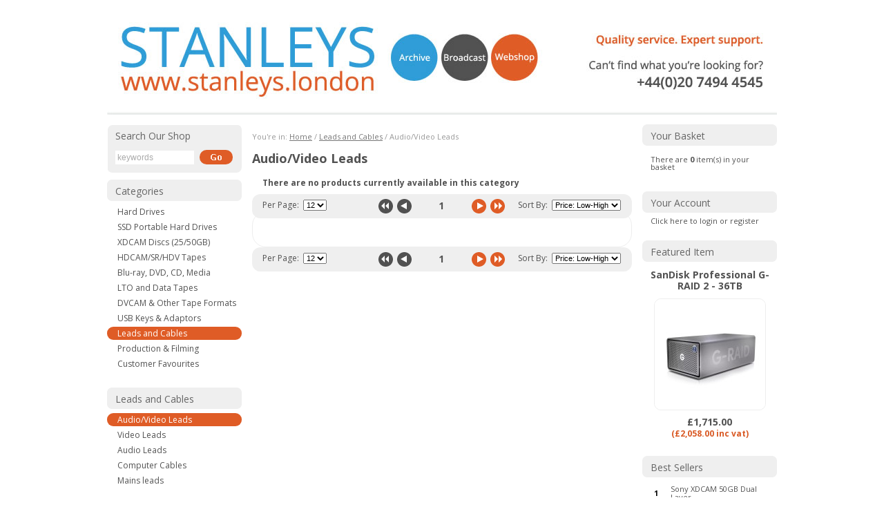

--- FILE ---
content_type: text/html
request_url: https://www.stanleyproductions.co.uk/categories/212/audio_video_leads
body_size: 17187
content:
<!DOCTYPE html PUBLIC "-//W3C//DTD XHTML 1.0 Strict//EN"
	"http://www.w3.org/TR/xhtml1/DTD/xhtml1-strict.dtd">

<html xmlns="http://www.w3.org/1999/xhtml" xml:lang="en" lang="en">

<head>

	<meta http-equiv="content-type" content="text/html; charset=utf-8" />
	
	<meta name="description" content="Audio/Video Leads" />
	<meta name="keywords" content="hdcam, hdcam sr, xdcam, dvcpro, dvcpro hd, dvcam, minidv, blank discs, blank tapes, Lacie,   g-technology, sandisk, gold discs, lacie, thunderbolt, PFD50DLA, PFD50, Sony, Fuji, Panasonic, Drives, Hard Drives," />
	
	<meta name="google-site-verification" content="luofmX7uVkpdwG8AqE9pl2qJV0j1VYN4DX3TB9SWMjM" />
	<link href='https://fonts.googleapis.com/css?family=Open+Sans:400,700,300' rel='stylesheet' type='text/css'>

	<link rel="stylesheet" href="/_css/reset/reset.css" />
	<link rel="stylesheet" href="/_css/main.css" />
	<link rel="stylesheet" href="/_css/home.css" />
	<link rel="stylesheet" href="/_css/category.css" />
	<link rel="stylesheet" href="/_css/product.css" />
	<link rel="stylesheet" href="/_css/basket.css" />
	<link rel="stylesheet" href="/_css/checkout.css" />
	<link rel="stylesheet" href="/_css/search.css" />
	<link rel="stylesheet" href="/_css/boxpage.css" />
	<link rel="stylesheet" href="/_css/users.css" />
	<link rel="stylesheet" href="/_css/login.css" />
	<link rel="stylesheet" href="/_css/sideboxes.css" />
	<link rel="stylesheet" href="/_css/forms.css" />
	
	<link rel="stylesheet" href="/_css/plugins/colorbox.css" />
	<link rel="stylesheet" href="/_css/plugins/anythingslider.css" />
	<link rel="stylesheet" href="/_css/plugins/jcarousel.css" />
	<link rel="stylesheet" href="/admin/_css/plugins/jquery.alerts.css" />
	
	<link rel="shortcut icon" href="/_images/favicon.ico" />
	
	<script type="text/javascript" src="/_scripts/functions.js"></script>
	<script type="text/javascript" src="/_scripts/general.js?asafe=123"></script>
	<script type="text/javascript" src="/_scripts/navbar.js"></script>
	<script type="text/javascript" src="/_scripts/home.js"></script>
	<script type="text/javascript" src="/_scripts/product.js"></script>
	<script type="text/javascript" src="/_scripts/users.js"></script>
	<script type="text/javascript" src="/_scripts/basket.js"></script>
	<script type="text/javascript" src="/_scripts/checkout.js"></script>
	
	<script type="text/javascript" src="/_scripts/plugins/jquery-1.5.1.min.js"></script>
	<script type="text/javascript" src="/_scripts/plugins/jquery.colorbox.js"></script>
	<script type="text/javascript" src="/_scripts/plugins/jquery.anythingslider.js"></script>
	<script type="text/javascript" src="/_scripts/plugins/jquery.jcarousel.min.js"></script>
	<script type="text/javascript" src="/admin/_scripts/plugins/jquery.alerts.js"></script>

	<script async src="https://www.googletagmanager.com/gtag/js?id=G-FPR6E7P1DQ"></script>
	<script>
	  window.dataLayer = window.dataLayer || [];
	  function gtag(){dataLayer.push(arguments);}
	  gtag('js', new Date());
	  gtag('config', 'G-FPR6E7P1DQ', {cookie_domain: window.location.hostname});
	</script>

	<!-- Snap Pixel Code --> <script type='text/javascript'> (function(e,t,n){if(e.snaptr)return;var a=e.snaptr=function() {a.handleRequest?a.handleRequest.apply(a,arguments):a.queue.push(arguments)}; a.queue=[];var s='script';r=t.createElement(s);r.async=!0; r.src=n;var u=t.getElementsByTagName(s)[0]; u.parentNode.insertBefore(r,u);})(window,document, 'https://sc-static.net/scevent.min.js'); snaptr('init', '9301b79c-cf44-4686-9a1d-e54c169eb998', { 'user_email': 'sales@stanleys.london' }); snaptr('track', 'PAGE_VIEW'); </script> <!-- End Snap Pixel Code -->
	
	<!--[if lte IE 6]>
		<link rel="stylesheet" href="/_css/legacy/ie6.css" />
		<script type="text/javascript">
			ie6 = true;
		</script>
	<![endif]-->
	
	<!--[if IE 7]>
		<link rel="stylesheet" href="/_css/legacy/ie7.css" />
		<script type="text/javascript">
			ie7 = true;
		</script>
	<![endif]-->
	
	<!--[if lte IE 7]>
		<link rel="stylesheet" href="/_css/plugins/anythingslider-ie.css" />
	<![endif]-->

	<title>Audio/Video Leads</title>
	
</head>

<body onload="load_function();"><div id="divPage">

	<div id="divHeader">
		<a class="Logo" href="/">
			<img src="/_images/header/logo.jpg" />
		</a>
		<div class="Banner">
			<img src="/_images/header/bannerright.jpg" />
		</div>
	</div>
	
	<div id="divLHS">
		<form action="/search" method="get">
			<div id="divSearch" class="divSideboxSearch">
				<div class="divSideboxTitleSearch">Search Our Shop</div>
				<div class="divSideboxContent">
					<input class="inpSearch defaultText" title="keywords" type="text" name="keywords" id="fmSearch" />
					<input class="butSearch" type="submit" value="" />
				</div>
			</div>
		</form>
		
				
		<div class="divSidebox">
			<div id="divNavbarTitle_0" class="divSideboxTitle nav_title arrow_up" onclick="toggleNavbar(0);">Categories</div>
			<ul id="ulNavbar_0" class="ulNavbar" style="">
				<li><a id="aNavbar_163" href="/categories/163/hard_drives">Hard Drives</a></li><li><a id="aNavbar_319" href="/categories/319/ssd_portable_hard_drives">SSD Portable Hard Drives</a></li><li><a id="aNavbar_300" href="/categories/300/xdcam_discs_25_50gb">XDCAM Discs (25/50GB)</a></li><li><a id="aNavbar_314" href="/categories/314/hdcam_sr_hdv_tapes">HDCAM/SR/HDV Tapes</a></li><li><a id="aNavbar_229" href="/categories/229/blu_ray_dvd_cd_media">Blu-ray, DVD, CD, Media</a></li><li><a id="aNavbar_240" href="/categories/240/lto_and_data_tapes">LTO and Data Tapes</a></li><li><a id="aNavbar_162" href="/categories/162/dvcam_other_tape_formats">DVCAM &amp; Other Tape Formats</a></li><li><a id="aNavbar_172" href="/categories/172/usb_keys_adaptors">USB Keys &amp; Adaptors</a></li><li><a id="aNavbar_173" href="/categories/173/leads_and_cables">Leads and Cables</a></li><li><a id="aNavbar_165" href="/categories/165/production_filming">Production &amp; Filming</a></li><li><a id="aNavbar_274" href="/categories/274/customer_favourites">Customer Favourites</a></li>			</ul>
		</div>
		
		<div class="divSidebox"><div id="divNavbarTitle_173" class="divSideboxTitle nav_title arrow_up" onclick="toggleNavbar(173);">Leads and Cables</div><ul id="ulNavbar_173" class="ulNavbar" style=""><li><a id="aNavbar_212" href="/categories/212/audio_video_leads">Audio/Video Leads</a></li><li><a id="aNavbar_210" href="/categories/210/video_leads">Video Leads</a></li><li><a id="aNavbar_211" href="/categories/211/audio_leads">Audio Leads</a></li><li><a id="aNavbar_209" href="/categories/209/computer_cables">Computer Cables</a></li><li><a id="aNavbar_310" href="/categories/310/mains_leads">Mains leads</a></li></ul></div>		
				
		<script type="text/javascript">
			// Highlight the appropriate links in the navbar
			$("#aNavbar_173").addClass("nav_on");$("#aNavbar_212").addClass("nav_on");		</script>
		
				
		<div class="divSideInfoBox  info_link info_fullimage" style="background-image: url(/_assets/sidebox_images/wholebox/sidebar_broadcast_transfersjpg_144282728211169.jpg);height: 79px;" onclick="document.location = '/pages/23/transfer_services';"><div class="divSideInfoBoxTitle"></div><div class="divSideInfoContent"></div></div><div class="divSideInfoBox  info_link info_fullimage" style="background-image: url(/_assets/sidebox_images/wholebox/sidebar_film_transfersjpg_14428267785280.jpg);height: 33px;" onclick="document.location = '/pages/22/film_transfers_new';"><div class="divSideInfoBoxTitle"></div><div class="divSideInfoContent"></div></div><div class="divSideInfoBox  info_link info_fullimage" style="background-image: url(/_assets/sidebox_images/wholebox/copy_of_techbid_poster_png_162618464214510.png);height: 487px;" onclick="document.location = '/pages/1/contact_us_';"><div class="divSideInfoBoxTitle"></div><div class="divSideInfoContent"></div></div>		
	</div>
	
	<div id="divMain">
<div class="divBreadcrumb">
	You're in: 
	<a href="/">Home</a> /
	<a href="/categories/173/leads_and_cables">Leads and Cables</a> / Audio/Video Leads</div>

<h1>Audio/Video Leads</h1>


<div class="divCategoryResultsNumbers">
	There are no products currently available in this category</div>

<form id="frmCategoryPaging_1" action="" method="get">
	<div class="divCategoryPagingContainer">
		<div class="divCategoryPagingColumn category_perpage">
			<label for="fmPerPage">Per Page:</label>
			<select name="perPage" id="fmPerPage" onchange="this.form.submit();">
				<option value="3">3</option>
				<option value="6">6</option>
				<option value="9">9</option>
				<option value="12">12</option>
				<option value="18">18</option>
			</select>
		</div>
		<div class="divCategoryPagingColumn category_paging">
			<a href="#na" class="page_off page_control page_first page_first_off"></a> <a href="#na" class="page_off page_control page_previous page_previous_off"></a>  <a href="/categories/212/audio_video_leads?thisPage=1&amp;perPage=12&amp;sort=3" class="page_on">1</a>  <a href="#na" class="page_off page_control page_next page_next_off"></a> <a href="#na" class="page_off page_control page_last page_last_off"></a>		</div>
		<div class="divCategoryPagingColumn category_sort">
			<label for="fmSort">Sort By:</label>
			<select name="sort" id="fmSort" onchange="this.form.submit();">
				<option value="1">Name: A-Z</option>
				<option value="2">Name: Z-A</option>
				<option value="3">Price: Low-High</option>
				<option value="4">Price: High-Low</option>
			</select>
		</div>
		<div class="clear"><!-- --></div>
	</div>
</form>
	
<div class="divCategoryItemsContainer">
	<table class="tblCategory">
			</table>
</div>

<form id="frmCategoryPaging_2" action="" method="get">
	<div class="divCategoryPagingContainer bottom_paging">
		<div class="divCategoryPagingColumn category_perpage">
			<label for="fmPerPage2">Per Page:</label>
			<select name="perPage" id="fmPerPage2" onchange="this.form.submit();">
				<option value="3">3</option>
				<option value="6">6</option>
				<option value="9">9</option>
				<option value="12">12</option>
				<option value="18">18</option>
			</select>
		</div>
		<div class="divCategoryPagingColumn category_paging">
			<a href="#na" class="page_off page_control page_first page_first_off"></a> <a href="#na" class="page_off page_control page_previous page_previous_off"></a>  <a href="/categories/212/audio_video_leads?thisPage=1&amp;perPage=12&amp;sort=3" class="page_on">1</a>  <a href="#na" class="page_off page_control page_next page_next_off"></a> <a href="#na" class="page_off page_control page_last page_last_off"></a>		</div>
		<div class="divCategoryPagingColumn category_sort">
			<label for="fmSort2">Sort By:</label>
			<select name="sort" id="fmSort2" onchange="this.form.submit();">
				<option value="1">Name: A-Z</option>
				<option value="2">Name: Z-A</option>
				<option value="3">Price: Low-High</option>
				<option value="4">Price: High-Low</option>
			</select>
		</div>
		<div class="clear"><!-- --></div>
	</div>
</form>
<script type="text/javascript">
	document.getElementById("fmSort").value = "3";document.getElementById("fmPerPage").value = "12";document.getElementById("fmSort2").value = "3";document.getElementById("fmPerPage2").value = "12";</script>

	</div> <!-- END OF divMain -->

	<div id="divRHS">
		
		<div id="divBasket" class="divSidebox">
			<div class="divSideboxTitle">Your Basket</div>
			
					<div class="divBasketContents">
						There are <strong>0</strong> item(s) in your basket
					</div>
								<div class="clear"><!-- --></div>
		</div>
		
		<div id="divAccount" class="divSidebox">
			<div class="divSideboxTitle">Your Account</div>
			<div class="divSideboxContent">
				<a href="/login" class="aLoginRHS">Click here to login or register</a>			</div>
		</div>
					<div id="divFeature" class="divSidebox">
				<div class="divSideboxTitle">Featured Item</div>		
				<div class="featurePrName"><a href="/products/191/2089/sandisk_professional_g_raid_2_36tb">SanDisk Professional G-RAID 2 - 36TB</a></div>
				<div class="featurePrImage"><a href="/products/191/2089/sandisk_professional_g_raid_2_36tb"><img src="/_assets/product_images/small/sandisk_pro_g_raid_2_thunderbolt_3_hdd_angle_4052.jpg" alt="SanDisk Professional G-RAID 2 - 36TB" /></a></div>
				<div class="featurePrPrice"> &pound;1,715.00</span></span><br><span class="spnCatVat">(&pound;2,058.00 inc vat)</div>
			</div>
				
		
		<div id="divBest" class="divSidebox">
			<div class="divSideboxTitle">Best Sellers</div>
			<div class="divBestSellerContents">
				<table class="tblBestsellers">
					<tr onclick="document.location='/products/300/371/sony_xdcam_50gb_dual_layer';" class="alt_bestseller"><td class="tdBestSellerNumber"><div class="divBestSellerNumber">1</div></td><td class="tdBestSellerName">Sony XDCAM 50GB Dual Layer</td></tr><tr onclick="document.location='/products/246/3135/verbatim_blu_ray_6x_bd_r_25gb_50_pack_spindle';" class=""><td class="tdBestSellerNumber"><div class="divBestSellerNumber">2</div></td><td class="tdBestSellerName">Verbatim Blu-ray 6x BD-R 25GB 50 Pack Spindle</td></tr><tr onclick="document.location='/products/273/2082/label_removal_spray_200ml';" class="alt_bestseller"><td class="tdBestSellerNumber"><div class="divBestSellerNumber">3</div></td><td class="tdBestSellerName">Label Removal Spray 200ml</td></tr><tr onclick="document.location='/products/165/319/scapa_1_white_camera_tape_3101';" class=""><td class="tdBestSellerNumber"><div class="divBestSellerNumber">4</div></td><td class="tdBestSellerName">SCAPA 1&quot; White Camera Tape 3101</td></tr><tr onclick="document.location='/products/165/406/clapper_board_with_coloured_chevrons';" class="alt_bestseller"><td class="tdBestSellerNumber"><div class="divBestSellerNumber">5</div></td><td class="tdBestSellerName">Clapper board with coloured chevrons</td></tr><tr onclick="document.location='/products/316/83/sony_hdcam_sr_124min_l';" class=""><td class="tdBestSellerNumber"><div class="divBestSellerNumber">6</div></td><td class="tdBestSellerName">Sony HDCAM SR 124min (L)</td></tr><tr onclick="document.location='/products/316/81/sony_hdcam_sr_40min';" class="alt_bestseller"><td class="tdBestSellerNumber"><div class="divBestSellerNumber">7</div></td><td class="tdBestSellerName">Sony HDCAM SR 40min</td></tr>				</table>
			</div>
		</div>
		
		
		
		
		
		
		<div class="divSideInfoBox  info_fullimage" style="background-image: url(/_assets/sidebox_images/wholebox/sagepay_tilejpg_141630704731297.jpg);height: 235px;" onclick=""><div class="divSideInfoBoxTitle"></div><div class="divSideInfoContent"></div></div>	</div> <!-- END OF divRHS -->
	
	<div class="clear"><!-- --></div>
	
	<div id="divFooter">
		<div class="divFooterColumn"><div class="divFooterColumnTitle">General</div><ul class="ulFooterLinks"><li><a href="/pages/3/about_us">About Us</a></li><li><a href="/pages/1/contact_us">Contact Us</a></li><li><a href="/pages/2/delivery_details">Delivery Details</a></li><li><a href="/pages/4/faqs">FAQs</a></li><li><a href="http://www.stanleyproductions.co.uk/mailing-signup">Sign-Up</a></li></ul></div><div class="divFooterColumn"><div class="divFooterColumnTitle">Legal</div><ul class="ulFooterLinks"><li><a href="/pages/6/terms_and_conditions">Terms and Conditions</a></li><li><a href="/pages/9/privacy_policy">Privacy Policy</a></li><li><a href="/pages/5/returns_policy">Returns Policy</a></li></ul></div>		<div class="clear"><!-- --></div>
	</div>
	
	<div id="divBaseFooter">
		<div class="divBaseFooterLeft">
			&copy; Copyright 2026 Stanley Productions. All rights reserved.
		</div>
		<div class="divBaseFooterRight">
			Site by <a href="http://www.devopa.co.uk" class="newwindow">Devopa</a>
		</div>
		<div class="clear"><!-- --></div>
	</div>
	
	<div class="divPreload">
		<img src="/_images/navbar/nav_title_down.png" alt="preload" />
		<img src="/_images/navbar/nav_title_up.png" alt="preload" />
		<img src="/_images/navbar/nav_title_down_over.png" alt="preload" />
		<img src="/_images/navbar/nav_title_up_over.png" alt="preload" />
		<img src="/_images/navbar/nav_over.png" alt="preload" />
	</div>

</div>


			<noscript>
				<div id="divNoScript">
					You must have javascript enabled to view this website.
				</div>
			</noscript>
			
<!-- livezilla.net code --><script type="text/javascript" id="3aa834d50d2a4a7c441ded0c3a7d7afc" src="https://www.stanleyproductions.co.uk/livezilla/script.php?id=3aa834d50d2a4a7c441ded0c3a7d7afc"></script><!-- http://www.livezilla.net -->

<!-- Default Statcounter code for Stanleys https://www.stanleyproductions.co.uk/ -->
<script type="text/javascript">
var sc_project=12824471; 
var sc_invisible=1; 
var sc_security="ebef5157"; 
</script>
<script type="text/javascript" src="https://www.statcounter.com/counter/counter.js" async></script>
<noscript><div class="statcounter"><a title="web counter" href="https://statcounter.com/" target="_blank"><img class="statcounter" src="https://c.statcounter.com/12824471/0/ebef5157/1/" alt="web counter" referrerPolicy="no-referrer-when-downgrade"></a></div></noscript>
<!-- End of Statcounter Code -->


</body>
</html>

--- FILE ---
content_type: text/css
request_url: https://www.stanleyproductions.co.uk/_css/main.css
body_size: 3616
content:
body{
	font-family: 'Open Sans', sans-serif;
	font-size: 12px;
	color: #525252;
	background-color: white;
	background-repeat: repeat-x;
}

#divPage{
	width: 970px;
	padding: 0px 5px 10px 5px;
	margin: auto;
}

#divHeader{
	position: relative;
	height: 170px;
	margin-bottom: 10px;
}

.Logo{
	position: absolute;
	left: 0px;
	top: 0px;
}

.Banner{
	position: absolute;
	right: 0px;
	top: 0px;
}

#divLHS{
	float: left;
	width: 195px;
}

#divMain{
	float: left;
	padding: 10px 10px;
	margin-left: 5px;
	width: 550px;
	background-color:#fff;
	border-radius:10px;
}

#divRHS{
	float: right;
	width: 195px;
}

#divFooter{
	border-radius: 15px;
	-moz-border-radius: 15px;
	padding: 10px 35px;
	margin-top: 10px;
	background-position: 600px 60px;
	background-repeat: repeat-x;
	color: #525252;
	background-color: #eeeeee;
}

#divBaseFooter{
	padding: 9px 20px;
	font-size: 11px;
	color: black;
}

#divBaseFooter a{
	text-decoration: none;
	color: black;
}

#divBaseFooter a:hover{
	text-decoration: underline;
}

div.divBaseFooterLeft{float: left;}
div.divBaseFooterRight{float: right;}

div.divFooterColumn{
	float: left;
	padding-right: 50px;
}

div.divFooterColumnTitle{
	font-size: 20px;
	font-weight: bold;
}

ul.ulFooterLinks{
	margin: 0px;
	margin-top: 10px;
	list-style-type: none;
	line-height: 1.7em;
}

ul.ulFooterLinks li{
	margin: 0px;
}

ul.ulFooterLinks li a{
	text-decoration: none;
	font-size: 12px;
	color: #525252;
}

ul.ulFooterLinks li a:hover{
	text-decoration: underline;
}

ul.ulNavbar{
	margin: 0px;
	line-height: 1em;
	list-style-type: none;
}

ul.ulNavbar li{
	margin: 0px;
}

ul.ulNavbar li a{
	display: block;
	padding: 6px 5px 6px 15px;
	margin: 3px 0px;
	line-height: 0.6em;
	font-size: 12px;
	color: #525252;
	text-decoration: none;
}

ul.ulNavbar li a.nav_on{
	color: #fff;
	background-color: #DF5C26;
	border-radius: 30px;
}

ul.ulNavbar li a:hover{
	background-color: rgb(215,215,215);
	color: #fff;
	border-radius: 30px;
}

div.divBreadcrumb{
	font-size: 11px;
	color: #999;
	line-height:15px;

}

div.divBreadcrumb a{
	color: #777;
}

div.clear{
	clear: both;
}

div.divPreload{
	display: none;
}

h1{
	font-size: 18px;
	margin-top: 15px;
	color: #525252;
	line-height: 1.1em;
}

h1.h1ProductName{
	margin-top: 0px;
	margin-bottom: 5px;
}


h2.h2SKU{
	color:#309DD8;
	}

h3{
	margin-bottom: 10px;
}

p{
	margin-top: 10px;
	line-height: 1.3em;
}

a{
	 color:#D95A25;
}

ol,ul{
	margin: 10px 0px 0px 25px;
	line-height: 1.3em;
}

ol{list-style-type: decimal;}
ul{list-style-type: disc;}

li{
	margin-top: 5px;
}

span.spn11{font-size: 11px;}
span.spn12{font-size: 12px;}
span.spn14{font-size: 14px;}
span.spn16{font-size: 16px;}
span.spn20{font-size: 20px;}
span.spnGreen{}

	
div.divMessage{
	position: relative;
	margin-top: 10px;
	border: 2px solid #F7B7DF;
	border-radius: 8px;
	-moz-border-radius: 8px;
	background-color: #006;
	color: white;
	padding: 15px;
}

div.divMessageTitle{
	font-size: 16px;
	font-weight: bold;
}

a.aHideMessage{
	position: absolute;
	top: 10px;
	right: 12px;
	display: block;
	padding: 5px 8px;
	color: black;
	background-color: white;
	font-weight: bold;
	border-radius: 20px;
	-moz-border-radius: 20px;
	font-size: 14px;
	text-decoration: none;
}

a.aHideMessage:hover{
	background-color: black;
	color: white;
}

.red{
	color: red;
}

span.spnError{
	color: red;
	font-weight: bold;
}

#divNoScript{
	position: fixed;
	height: 100%;
	width: 100%;
	background-color: white;
	font-size: 24px;
	color: #666;
	top: 0px;
	left: 0px;
	z-index: 9999;
	text-align: center;
	padding-top: 50px;
}

--- FILE ---
content_type: text/css
request_url: https://www.stanleyproductions.co.uk/_css/home.css
body_size: 211
content:
div.divHomeSliderNavigation{
	margin: 7px auto 0px auto;
}

div.divHomeSliderNavigation a{
	display: block;
	width: 10px;
	height: 10px;
	background-color: #666;
	float: left;
	margin: 0px 5px;
}

div.divHomeSliderNavigation a:hover{
	background-color: #666;
}

div.divHomeSliderNavigation a.on{
	background-color: #C60;
}

div.divHomeSliderNavigation a.on:hover{
	background-color: #C63;
}

--- FILE ---
content_type: text/css
request_url: https://www.stanleyproductions.co.uk/_css/category.css
body_size: 4044
content:
	div.divCategoryTopImage{
	margin-bottom: 10px;
}

div.divCategoryResultsNumbers{
	font-weight: bold;
	margin-top: 20px;
	padding-left: 15px;
	color: #525252;
}

div.divCategoryPagingContainer{
	position: relative;
	top: 10px;
	background-color: #EFEFEF;
	border-radius: 12px;
	-moz-border-radius: 12px;
	padding: 0px 16px 0px 15px;
	height: 35px;
}

div.divCategoryPagingContainer.bottom_paging{
	top: 0px;
}

div.divCategoryPagingColumn{
	float: left;
	padding-top: 8px;
}

div.divCategoryPagingColumn.category_perpage{
	width: 30%;
}

div.divCategoryPagingColumn.category_paging{
	position: relative;
	width: 40%;
	text-align: center;
	padding-top: 10px;
}

div.divCategoryPagingColumn.category_sort{
	text-align: right;
	width: 30%;
}

div.divCategoryPagingColumn label{
	color: #525252;
	margin-right: 3px;
}

div.divCategoryPagingColumn select{
	font-size: 11px;
}

div.divCategoryPagingColumn.category_sort select{
	width: 100px;
}

div.divCategoryPagingColumn a{
	color: #D95A25;
	text-decoration: none;
	font-weight: bold;
	font-size: 14px;
}

div.divCategoryPagingColumn a:hover{
	text-decoration: underline;
}

div.divCategoryPagingColumn a.page_on{
	color: #525252;
	cursor: default;
}

div.divCategoryPagingColumn a.page_on:hover{
	text-decoration: none;
}

div.divCategoryPagingColumn a.page_control{
	position: absolute;
	top: 0px;
	display: block;
	height: 21px;
	margin: 7px 10px 0px 10px;
}

div.divCategoryPagingColumn a.page_next{
	right: 27px;
	background-image: url(/_images/forms/nb.png);
	width: 25px;
	cursor: pointer;
}

div.divCategoryPagingColumn a.page_previous{
	left: 27px;
	background-image: url(/_images/forms/bb.png);
	width: 25px;
	cursor: pointer;
}

div.divCategoryPagingColumn a.page_off{
	cursor: pointer;
}

div.divCategoryPagingColumn a.page_next_off{
	background-image: url(/_images/forms/nb_off.png);
}

div.divCategoryPagingColumn a.page_previous_off{
	background-image: url(/_images/forms/bb_off.png);
}

div.divCategoryPagingColumn a.page_first{
	left: 0px;
	background-image: url(/_images/forms/fb.png);
	width: 25px;
	cursor: pointer;
}

div.divCategoryPagingColumn a.page_last{
	right: 0px;
	background-image: url(/_images/forms/lb.png);
	width: 25px;
	cursor: pointer;
}

div.divCategoryPagingColumn a.page_first_off{
	background-image: url(/_images/forms/fb_off.png);
	cursor: default;
}

div.divCategoryPagingColumn a.page_last_off{
	background-image: url(/_images/forms/lb_off.png);
	cursor: default;
}

div.divCategoryItemsContainer{
	border-radius: 20px;
	-moz-border-radius: 20px;
	border: 1px solid #EEE;
	padding: 25px 14px;
	background-color:#fff;
}

table.tblCategory{
	width: 100%;
}

table.tblCategory tr.first td{
	padding-top: 0px;
	border-top: 0px;
}

table.tblCategory td{
	padding: 12px;
	border-top: 1px solid #eee;
	text-align: center;
	width: 160px;
}

table.tblCategory td img{
	margin-bottom: 10px;
	display: block;
}

table.tblCategory td a{
	color: #525252;
	text-decoration: none;
	font-weight: bold;
	line-height: 1.2em;
}

.aCatProduct{
	display:block;
	height:60px;
	}


table.tblCategory td a:hover{
	text-decoration: underline;
}

table.tblCategory td.left{
	border-right: 1px solid #eee;
	padding-left: 0px;
}

table.tblCategory td.right{
	border-left: 1px solid #eee;
	padding-right: 0px;
}

div.divCategoryItemPrice{
	float: left;
	font-weight: bold;
	color: #525252;
	text-align: left;
	margin-top: 14px;
}


span.spnCatVat{
	color:#D95A25 !important;
	line-height:20px;
	}

div.divCategoryItemPrice.was_price{
	line-height: 1.3em;
	margin-top: 10px;
}

div.divCategoryItemPrice span.spnCatWasPrice{
	color: #bbb;
	font-weight: normal;
	font-style: italic;
	font-size: 12px;
}

div.divCategoryItemPrice span.cat_now_price{
	color: #006600;
	font-size: 14px;
}

div.divCategoryItemBuy{
	float: right;
	margin-top: 10px;
}

div.divCategoryItemBuy.buy_was_price{
	margin-top: 15px;
}

a.aCatAddToBasket{
	display: block;
	background-image: url(/_images/forms/buy_button.png);
	width: 48px;
	height: 22px;
	border-radius:22px;
}

--- FILE ---
content_type: text/css
request_url: https://www.stanleyproductions.co.uk/_css/product.css
body_size: 6852
content:
div.divProductLeft{
	float: left;
	padding-top: 10px;
	width: 250px;
	background-color:#fff;
	border-radius:10px;
}

div.divProductRight{
	position: relative;
	float: right;
	width: 290px;
	padding-top: 14px;
	min-height: 250px;
	background-color:#fff;
	border-radius:10px;
}


table.tblProduct{
	width: 100%;
	font-size: 12px;
	text-align: left;
}

table.tblProduct th{
	font-weight: normal;
	text-align: left;
}

table.tblProduct td{
	padding-top: 6px;
}

table.tblProduct td.product_price{
	font-weight: bold;
}

table.tblProduct select{
	font-size: 11px;
}

table.tblProduct td.product_reviews{
	font-size: 11px;
}

table.tblProduct td.product_reviews a{
	text-decoration: none;
	color: #333;
}

table.tblProduct td.product_reviews a:hover{
	text-decoration: underline;
}

table.tblProduct td.product_reviews img{
	vertical-align: text-bottom;
}

table.tblProduct td.product_quantity{
	padding-top: 20px;
}

table.tblProduct td.first_product_option{
	padding-top: 20px;
}

table.tblProduct td.product_option input{
	margin-bottom: 2px;
}

table.tblProduct td.product_buy{
	padding-top: 12px;
	padding-bottom: 20px;
}

div.divProductSocial{
	position: absolute;
	bottom: 10px;
	left: 0px;
}

div.divProductThumbnailsContainer{
	margin-top: 5px;
	border-top: 1px solid #CCC;
	/*border-bottom: 1px solid #CCC;*/
	font-size: 10px;
	color: #666;
	text-align: center;
	padding: 7px 0px;
}

div.divProductThumbnails{
	padding-top: 5px;
}

div.divProductThumbnails a{
	margin: 0px 5px;
}

div.divProductDescriptors{
	clear: both;
	margin-top: 15px;
}

div.divProductDescriptor{
	display: none;
	/*color:#333;*/
}

ul.ulProductDescriptors{
	margin: 0px;
	line-height: 1em;
	list-style-type: none;
	position: relative;
	top: 1px;
}

ul.ulProductDescriptors li{
	margin: 0px;
	float: left;
	margin-right: 6px;
}

div.divProductDescriptorsContentContainer{
	clear: both;
	border: 1px solid #CCC;
	border-bottom-left-radius: 7px;
	border-bottom-right-radius: 7px;
	border-top-right-radius: 7px;
	-moz-border-radius-bottomleft: 7px;
	-moz-border-radius-bottomright: 7px;
	-moz-border-radius-topright: 7px;
	padding: 10px 13px 12px 13px;
	background-color:#fff;
}

a.aProductDescriptor{
	display: block;
	background-color: white;
	background-image: url(/_images/product/descriptor_tab_back.png);
	background-repeat: repeat-x;
	background-position: bottom;
	padding: 1px 10px 0px 10px;
	line-height: 2.8em;
	border: 1px solid #CCC;
	border-top-left-radius: 7px;
	border-top-right-radius: 7px;
	-moz-border-radius-topleft: 7px;
	-moz-border-radius-topright: 7px;
	text-decoration: none;
	color: #525252;
	font-weight: bold;
}

a.aProductDescriptor:hover{
	text-decoration: underline;
	background-image: none;
}

a.aProductDescriptor.pd_on{
	color: #666;
	background-image: none;
	border-bottom: 1px solid white;
}

a.aProductDescriptor.pd_on:hover{
	text-decoration: none;
}

div.divProductReviewAverage{
	border-top: 1px solid white;
	margin-bottom: 15px;
}

div.divProductReviewAverageLeft{
	float: left;
}

div.divProductReviewAverageRight{
	float: left;
	padding-top: 10px;
	padding-left: 10px;
}

div.divWriteReviewContainer{
	padding: 7px 7px;
	border-top: 1px solid #CCC;
	border-bottom: 1px solid #CCC;
}

div.divWriteReviewContainer div.divWRLink{
	font-weight: bold;
}

div.divWriteReviewContainer div.divWRLink img{
	vertical-align: middle;
	margin-right: 7px;
}

div.divWriteReviewContainer div.divWRLink a{
	color: #006;
	text-decoration: none;
}

div.divWriteReviewContainer div.divWRLink a:hover{
	text-decoration: underline;
}

div.divProductReview{
	line-height: 1.2em;
	padding: 15px 0px;
	border-bottom: 1px solid #CCC;
}

div.divProductReview img{
	margin-bottom: 3px;
}

table.tblDescriptorSpec{
	width: 100%;
	line-height: 1.3em;
	margin-top: 4px;
}

table.tblDescriptorSpec th{
	text-align: left;
	background-color: #eee;
	padding: 5px 8px;
	border: 1px solid #ffffff;
	vertical-align: top;
	width: 120px;
}

table.tblDescriptorSpec td{
	padding: 5px 8px;
	border: 1px solid #eeeeee;
	vertical-align: top;
}

span.spnProductWasPrice{
	color: #bbb;
	font-weight: normal;
	font-style: italic;
	font-size: 12px;
}

div.divWriteReview{
	display: none;
}

table.tblReview{
	width: 100%;
	margin: 5px 0px;
}

table.tblReview th,table.tblReview td{
	vertical-align: top;
}

table.tblReview th{
	text-align: right;
	font-weight: bold;
	width: 50px;
	padding-right: 7px;
	border-right: 7px solid #FAC5E6;
	padding-top: 3px;
}

table.tblReview td{
	padding-left: 8px;
	padding-bottom: 8px;
}

table.tblReview td.td_rv_bottom{
	padding-bottom: 0px;
}

table.tblReview td input{
	width: 200px;
}

table.tblReview td textarea{
	width: 400px;
	height: 80px;
}

table.tblReview td input.butSubmit{
	width: 69px;
}

input.inpQuantity{
	font-size: 11px;
	padding: 1px;
	width: 25px;
	text-align: center;
}

input.butAddToBasket{
	background-image: url(/_images/forms/buy_button.png);
	width: 48px;
	height: 22px;
	border: 0px;
	cursor: pointer;
	border-radius:22px;
}

div.divAddToBasketError{
	font-weight: bold;
	color: red;
	padding: 10px 0px 25px 0px;
}

span.spnAddToBasketError{
	display: none;
}

img.imgProductLoading{
	margin-left: 5px;
	display: none;
}

div.divOtherProducts{
	/*border-bottom: 1px solid #CCC;*/
	margin-top: 30px;
}

div.divOtherProductsTitleContainer{
	/*border-bottom: 1px solid #CCC;*/
}

div.divOtherProductsTitle{
	background-color: #eeeeee;
	/*background-image: url(/_images/product/descriptor_tab_back.png);
	background-repeat: repeat-x;
	background-position: bottom;*/
	padding: 1px 10px 0px 10px;
	line-height: 2.8em;
	/*border: 1px solid #CCC;*/
	border-bottom: 0px;
	border-top-left-radius: 7px;
	border-top-right-radius: 7px;
	-moz-border-radius-topleft: 7px;
	-moz-border-radius-topright: 7px;
	color: #666;
	font-weight: bold;
}

ul.ulOtherProducts{
	list-style-type: none;
	line-height: 1em;
	margin: 0px;
}

ul.ulOtherProducts li{
	margin: 0px;
	text-align: center;
}

ul.ulOtherProducts li img{
	display: block;
	margin: auto;
	margin-bottom: 5px;
	width: 100px;
	height: 100px;
}

ul.ulOtherProducts li a{
	text-decoration: none;
	font-size: 11px;
	font-weight: bold;
	color: #525252;
}

ul.ulOtherProducts li a:hover{
	text-decoration: underline;
}

ul.ulOtherProducts li a.aTitle{
	display:block;
	min-height:30px;
	}

ul.ulOtherProducts li div.divOtherProductsPrice{
	font-weight: bold;
	margin-top: 5px;
}

.divOtherProductsPriceVat{
	color:#D95A25;
	font-style:italic;
	font-size:11px;
	}

.tblPricingBreaks{
	border:1px solid #ccc;
	width:100%;
	}

.tblPricingBreaks TD{
	background-color:#eeeeee;
	border-collapse:collapse;
	border:2px solid #fff;
	padding:6px 2px;
	text-align:center;
	color:#333;
	}


--- FILE ---
content_type: text/css
request_url: https://www.stanleyproductions.co.uk/_css/basket.css
body_size: 3150
content:
table.tblBasket{
	width: 100%;
	margin-top: 10px;
}

table.tblBasket th{
	background-color: #DF5C26;
	font-size: 14px;
	color: #fff;
	text-align: center;
	padding: 10px;
	color: white;
}

table.tblBasket th.th_basket_item{
	border-top-left-radius: 7px;
	-moz-border-radius-topleft: 7px;
	width: 50px;
}

table.tblBasket th.th_basket_quantity{
	width: 60px;
}

table.tblBasket th.th_basket_price{
	border-top-right-radius: 7px;
	-moz-border-radius-topright: 7px;
	width: 60px;
}

table.tblBasket td{
	text-align: center;
	padding: 10px;
	vertical-align: top;
	border-top: 1px dashed #E3A6CC;
	line-height: 1.2em;
}

table.tblBasket tr.basket_first_line td{
	border: 0px;
}

table.tblBasket td.td_basket_price{
	font-weight: bold;
	font-size: 13px;
}

table.tblBasket td select{
	font-size: 11px;
	padding:2px;
	
}

table.tblBasket td.basket_product_title{
	text-align: left;
}

table.tblBasket td.basket_product_title a{
	text-decoration: none;
	color: #525252;
	font-weight: bold;
}

table.tblBasket td.basket_product_title a:hover{
	text-decoration: underline;
}

table.tblBasket td.basket_total_heading{
	text-align: right;
}

table.tblBasket td.basket_total_heading_voucher{
	color: green;
}

table.tblBasket tr.basket_total_row td{
	border-top: 1px solid #dddddd;
	font-weight: bold;
}

table.tblBasket tr.basket_delivery_row td{
	border: 0px;
	padding-top: 0px;
}

table.tblBasket tr.basket_voucher_row td{
	border: 0px;
	padding-top: 0px;
}

table.tblBasket tr.basket_final_row td{
	font-size: 13px;
	background-color: #DF5C26;
	color: white;
	padding: 7px 10px;
}

div.divBasketButtons{
	margin-top: 10px;
}

div.divBasketButtonsLeft{
	float: left;
}

div.divBasketButtonsRight{
	float: right;
}

div.divBasketButtons a{
	float: left;
}
a.basketDelete{
	line-height:20px;
	display:block;
	color:red;
	text-decoration:none;
	font-weight:400;
	margin-top:10px;
	font-size:11px;
	}


a.aCheckout{
	display: block;
	width: 90px;
	height: 21px;
	background-image: url(/_images/basket/checkout_button.png);
	margin-left: 10px;
	border-radius:22px;
}

a.aBackToShop{
	display: block;
	width: 160px;
	height: 21px;
	background-image: url(/_images/basket/back_to_shop_button.png);
	border-radius:22px;
}

a.aQuantities{
	display: block;
	width: 120px;
	height: 21px;
	background-image: url(/_images/basket/quantities_button.png);
	border-radius:22px;
}

a.aAddVoucher{
	display: block;
	width: 96px;
	height: 21px;
	background-image: url(/_images/basket/voucher_button.png);
	border-radius:22px;
}

div.divBasketOptions{
	border-top: 1px solid #eee;
	margin-top: 4px;
	padding-top: 2px;
	font-size: 11px;
}

div.divAddVoucher{
	display: none;
	border-top: 1px solid #CCC;
	border-bottom: 1px solid #CCC;
	padding: 10px;
	margin-top: 10px;
}

div.divAddVoucher p{
	margin-top: 0px;
	margin-bottom: 10px;
}

div.divAddVoucher label{
	margin-right: 3px;
}

div.divAddVoucher input.butApply{
	margin-left: 5px;
	margin-right: 10px;
}

span.spnVoucherVerify{
	color: #888;
	display: none;
}

span.spnVoucherVerify img{
	vertical-align: middle;
	margin-right: 3px;
}

a.aRemoveVoucher{
	color: #006;
	font-weight: normal;
	font-size: 11px;
	margin-right: 5px;
}

--- FILE ---
content_type: text/css
request_url: https://www.stanleyproductions.co.uk/_css/checkout.css
body_size: 1051
content:
div.divOrderStages{
	position: relative;
	height: 39px;
	margin-top: 15px;
}

div.divOrderStages.order_stage_1{background-image: url(/_images/checkout/order_stage_1.png);}
div.divOrderStages.order_stage_2{background-image: url(/_images/checkout/order_stage_2.png);}
div.divOrderStages.order_stage_3{background-image: url(/_images/checkout/order_stage_3.png);}
div.divOrderStages.order_stage_4{background-image: url(/_images/checkout/order_stage_4.png);}

div.divOrderStageBlock{
	position: absolute;
	color: white;
	font-weight: bold;
	font-size: 16px;
	width: 100px;
	height: 39px;
	text-align: center;
	line-height: 2.4em;
}

div.divOrderStageBlock.order_stage_block_1{left: 34px;}
div.divOrderStageBlock.order_stage_block_2{left: 164px;}
div.divOrderStageBlock.order_stage_block_3{left: 294px;}
div.divOrderStageBlock.order_stage_block_4{left: 424px;}

div.divOrderStageBlock a{
	color: white;
	text-decoration: none;
}

div.divOrderStageBlock a:hover{
	text-decoration: underline;
}

div.divPaypalRedirect{
	text-align: center;
	margin-top: 30px;
	font-size: 16px;
	color: #888;
}

div.divPaypalRedirect img{
	vertical-align: middle;
}

div.divPaypalRedirect img.paypal_loading{
	margin-right: 10px;
}

--- FILE ---
content_type: text/css
request_url: https://www.stanleyproductions.co.uk/_css/search.css
body_size: 654
content:
div.divSearchPageInput{
	position: relative;
	border-radius: 15px;
	-moz-border-radius: 15px;
	margin-top: 10px;
	padding: 7px 20px;
	font-size: 14px;
	background-color: #f2f2f2;
	color: #006;
	font-weight: bold;
	background-position: center;
	background-repeat: repeat-x;
	padding-left: 85px;
}

div.divSearchPageInput input[type=text]{
	border-radius: 7px;
	-moz-border-radius: 7px;
	font-size: 14px;
	padding: 3px;
	width: 200px;
	padding-left: 5px;
}

div.divSearchPageInput select{
	border-radius: 7px;
	-moz-border-radius: 7px;
	font-size: 12px;
	padding: 3px;
	width: 90px;
	padding-left: 5px;
}

div.divSearchPageInput label{
	margin-right: 8px;
}

div.divMagnifyingGlass{
	position: absolute;
	height: 48px;
	width: 48px;
	background-image: url(/_images/forms/search.png);
	top: -5px;
	left: 20px;
}



--- FILE ---
content_type: text/css
request_url: https://www.stanleyproductions.co.uk/_css/boxpage.css
body_size: -26
content:
div.divBoxPageContainer{
	margin-top: 15px;
}

table.tblBoxPage{
	width: 100%;
}

table.tblBoxPage td{
	width: 180px;
	padding-bottom: 10px;
	vertical-align: top;
}

--- FILE ---
content_type: text/css
request_url: https://www.stanleyproductions.co.uk/_css/users.css
body_size: 1695
content:
div.divUserMenu{
	color: #333;
}

div.divUserMenu a.aLogout{
	float: right;
	text-decoration: none;
	color: #eee;
	font-size: 11px;
}

div.divUserMenu a:hover{
	text-decoration: underline;
}

ul.ulUserMenu{
	list-style-type: none;
	line-height: 1.1em;
	margin: 0px;
	margin-top: 10px;
}

ul.ulUserMenu li{
	margin: 0px;
	margin-top: 5px;
}

ul.ulUserMenu li a{
	color: #D95A25;
}

div.divCategoryPagingContainer.user_top_paging{
	top: 0px;
	margin-top: 10px;
}

div.divCategoryPagingContainer.user_bottom_paging{
	top: 0px;
}

table.tblOrderHistory{
	width: 100%;
	margin: 10px 0px;
}

table.tblOrderHistory th{
	color: white;
	padding: 10px;
	text-align: center;
	background-color: #D95A25;
}

table.tblOrderHistory th.order_table_heading_left{
	border-top-left-radius: 7px;
	-moz-border-radius-topleft: 7px;
}

table.tblOrderHistory th.order_table_heading_right{
	border-top-right-radius: 7px;
	-moz-border-radius-topright: 7px;
	border-right: 0px;
}

table.tblOrderHistory th.table_heading_left{
	text-align: left;
}

table.tblOrderHistory td{
	background-color: #ffffff;
	border-top: 1px solid #dddddd;
	border-left: 1px solid #dddddd;
	color: #333;
	padding: 5px 10px;
	text-align: center;
	line-height: 1.3em;
}

table.tblOrderHistory td.user_first_cell{
	border-left: 0px;
}

table.tblOrderHistory tr.user_alt_row td{
	background-color: #eeeeee;
}

table.tblOrderHistory td.user_bottom_row{
	background-color: #D95A25;
	border-bottom-left-radius: 7px;
	border-bottom-right-radius: 7px;
	-moz-border-radius-bottomleft: 7px;
	-moz-border-radius-bottomright: 7px;
	padding: 0px;
}

table.tblOrderHistory tr:hover td{
	background-color: #006;
	cursor: pointer;
	color: white;
}

p.pOrderAddress{
	background-color: #eee;
	border-radius: 8px;
	-moz-border-radius: 8px;
	padding: 5px 10px;
}

--- FILE ---
content_type: text/css
request_url: https://www.stanleyproductions.co.uk/_css/login.css
body_size: 916
content:
div.divLoginBox{
	background-color: #ffffff;
	margin: 17px 0px 25px 0px;
	border-radius: 7px;
	-moz-border-radius: 7px;
	padding-bottom: 20px;
}

div.divLoginTitle{
	background-color: #D95A25;
	color: white;
	font-size: 16px;
	padding: 10px 15px;
	font-weight: bold;
	border-top-left-radius: 7px;
	border-top-right-radius: 7px;
	-moz-border-radius-topleft: 7px;
	-moz-border-radius-topright: 7px;
}

table.tblLoginForm{
	width: 90%;
	margin: 20px auto 0px auto;
}

table.tblLoginForm th,table.tblLoginForm td{
	vertical-align: top;
}

table.tblLoginForm th{
	text-align: right;
	padding-right: 10px;
	font-size: 14px;
	font-weight: bold;
	width: 28%;
	line-height: 2.1em;
}

table.tblLoginForm input[type=text],table.tblLoginForm input[type=password]{
	font-size: 16px;
	padding: 5px;
	border-radius: 3px;
	-moz-border-radius: 3px;
	width: 300px;
	margin-bottom: 10px;
}

table.tblLoginForm a{
	text-decoration: none;
	font-size: 11px;
	color: #006;
}

table.tblLoginForm a:hover{
	text-decoration: underline;
}

table.tblLoginForm input.defaultTextActive{
	
}

--- FILE ---
content_type: text/css
request_url: https://www.stanleyproductions.co.uk/_css/sideboxes.css
body_size: 4825
content:
div.divSidebox{
	position: relative;
	background-color: rgb(255,255,255);
	border-radius: 8px;
	-moz-border-radius: 8px;
	padding: 0px 0px 12px 0px;
	margin-bottom: 10px;
}

div.divSideboxSearch{
	position: relative;
	background-color: none;
	border-radius: 8px;
	-moz-border-radius: 8px;
	padding: 0px 0px 12px 0px;
	margin-bottom: 10px;
}


div.divSideboxTitle{
	background-image: url(/_images/sideboxes/headers.png);
	background-repeat: no-repeat;
	color: #666;
	font-size: 14px;
	padding: 10px 12px 8px 12px;
	margin-bottom: 5px;
}

div.divSideboxTitleSearch{
	color: #666;
	font-size: 14px;
	padding: 10px 12px 8px 12px;
	margin-bottom: 5px;
}

div.divSideboxTitle.nav_title{
	padding-right: 20px;
	border-bottom-width: 0px;
	border-bottom-style: solid;
}

div.divSideboxTitle.nav_title:hover{
	cursor: pointer;
}

/*div.divSideboxTitle.nav_title.arrow_up{ background-image: url(/_images/navbar/nav_title_up1.png);}*/
/*div.divSideboxTitle.nav_title.arrow_down{background-image: url(/_images/navbar/nav_title_down1.png);}*/

/*div.divSideboxTitle.nav_title.arrow_up:hover{background-image: url(/_images/navbar/nav_title_down1.png);}*/
/*div.divSideboxTitle.nav_title.arrow_down:hover{background-image: url(/_images/navbar/nav_title_up1.png);}*/

div.divSideboxContent{
	padding: 0px 12px;
}

div.divBasketContents{
	background-color: rgb(255,255,255);
	color: #525252;
	padding: 8px 12px;
	font-size: 11px;
}

#divBasket, #divAccount, #divBest{
	background-color: rgb(255,255,255);
}

#divSearch{
	background-image: url(/_images/sideboxes/searchBG.png);
	overflow: hidden;
}

div.divBasketTotal{
	background-color: rgb(255,255,255);
	text-align: right;
	color: #525252;
	font-weight: bold;
	padding: 6px 12px;
}

div.divBasketButtonContainer{
	padding: 7px 10px 0px 0px;
}

a.butBasket{
	display: block;
	vertical-align: text-bottom;
	border: 0px;
	height: 21px;
	width: 90px;
	background-image: url(/_images/forms/basket_button.png);
	cursor: pointer;
	float: right;
	border-radius:22px;
}

a.aLoginRHS{
	color: #525252;
	font-size: 11px;
	text-decoration: none;
}

a.aLoginRHS:hover{
	text-decoration: underline;
}

div.divSideInfoBox{
	border-radius: 15px;
	-moz-border-radius: 15px;
	padding: 12px 17px;
	color: #15479E;
	margin-bottom: 10px;
}

div.divSideInfoBox p{
	line-height: 1.2em;
	margin-top: 8px;
	font-size: 11px;
}

div.info_titleandtext > .divSideInfoBoxTitle{
	font-size: 14px;
	border-top-left-radius: 8px;
	border-top-right-radius: 8px;
	-moz-border-radius-topleft: 8px;
	-moz-border-radius-topright: 8px;
	background-image: url(/_images/sideboxes/payments.png);
	background-repeat: no-repeat;
	color: #666;
	padding: 10px 12px 8px 12px;
	margin-bottom: 5px;
	text-align: left;
}

div.info_titleandtext{
	background-color: #ffffff;
	padding: 0px;
}

div.info_titleandtext > .divSideInfoContent{
	padding: 0px 20px 15px 20px;
}

div.divSideInfoBox.info_link{
	cursor: pointer;
	background-image: url(/_images/sideboxes/link_arrow.png);
	background-repeat: no-repeat;
	background-color: #fff;
	background-position: 170px 13px;
	font-weight: bold;
	font-size: 14px;
}

div.divSideInfoBox.info_fullimage{
	padding: 0px;
	background-position: top left;
}

div.divSideInfoBox.call_back{
	cursor: pointer;
	height: 300px;
	background-image: url(/_images/sidebar_info/call_back.jpg);
	padding: 0px;
}

div.divBestSellerContents{
	background-color: #C00;
	padding: 0px;
	font-size: 11px;
}

table.tblBestsellers{
	width: 100%;
}

table.tblBestsellers td{
	background-color: rgb(255,255,255);
	padding: 5px 8px;
	line-height: 1.1em;
	vertical-align: middle;
}

table.tblBestsellers td a{
	color: rgb(21,71,158);
	text-decoration: none;
}

table.tblBestsellers tr.alt_bestseller td{
	background-color: rgb(255,255,255);
	color: #525252;
}

table.tblBestsellers tr:hover td{
	background-color: rgb(215,215,215);
	cursor: pointer;
}

table.tblBestsellers td.tdBestSellerNumber{
	padding: 0px;
	padding-left: 10px;
	padding-right: 3px;
	height: 30px;
}

div.divBestSellerNumber{
	color: black;
	text-align: center;
	font-size: 11px;
	border-radius: 15px;
	background-image: url(/_images/sideboxes/bestseller_number.png);
	background-position: center;
	background-repeat: no-repeat;
	height: 20px;
	width: 20px;
	font-weight: bold;
	text-align: center;
	line-height: 1.8em;
}



#divFeature{
	text-align:center;
	}
	
#divFeature .divSideboxTitle{
	text-align:left;
	}
	
.featurePrPrice{
	color:#525252;
	font-size:14px;
	font-weight:bold;
	}
.featurePrName{
	color:#f90;
	margin:10px 10px;
	}
.featurePrName a{
	color:#525252;
	text-decoration:none;
	font-size:14px;
	line-height:16px;
	font-weight:bold;
	}
	
#divFeature .spnCatVat{
	font-size:12px;
	}
.featurePrImage img{
	border:1px solid #eeeeee;
	border-radius: 10px;
	}
.featurePrImage{
	margin:10px 0px;
	}

--- FILE ---
content_type: text/css
request_url: https://www.stanleyproductions.co.uk/_css/forms.css
body_size: 3401
content:
input{
	border: 1px solid #BBB;
	border-bottom: 1px solid #DDD;
	font-size: 12px;
	padding: 2px;
	color: #333;
}

input[type=checkbox]{
	vertical-align: middle;
	margin-right: 3px;
}

textarea{
	border: 1px solid #BBB;
	border-bottom: 1px solid #DDD;
	width: 200px;
	font-size: 12px;
	padding: 2px;
	color: #333;
	font-family: arial;
}

input.defaultTextActive{
	color: #aaa;
}

input.inpSearch{
	border: 0px;
	font-size: 12px;
	padding: 3px;
	width: 63%;
	margin-right: 5px;
	vertical-align: text-bottom;
}

.button2015{
	border-radius:20px;
	color:white;
	background-color:#DF5C26;
	padding:5px 10px;
	cursor:pointer;
	}
	
.button2015:hover{
	background-color:#525252;
	}

	
	
/*
input[type=button],input[type=submit]{
	border-top: 1px solid #555;
	border-left: 1px solid #555;
	border-right: 1px solid #555;
	border-bottom: 1px solid #333;
	border-radius: 10px;
	-moz-border-radius: 10px;
	color: white;
	font-size: 12px;
	background-image: url(/_images/forms/button_back.png);
	background-position: center;
	padding: 2px 12px;
	cursor: pointer;
}
*/

input.butSearch{
	vertical-align: text-bottom;
	border: 0px;
	height: 21px;
	width: 48px;
	background-image: url(/_images/forms/go_button.png);
	cursor: pointer;
	border-radius:22px;
}

input.butSearchGo{
	vertical-align: middle;
	border: 0px;
	height: 21px;
	width: 48px;
	background-image: url(/_images/forms/search_go_button.png);
	cursor: pointer;
	margin-left: 5px;
	border-radius:22px;
}

input.butSubmit{
	vertical-align: text-bottom;
	border: 0px;
	height: 21px;
	width: 69px;
	background-image: url(/_images/forms/submit_button.png);
	cursor: pointer;
	border-radius:22px;
}

input.butLogin{
	vertical-align: middle;
	border: 0px;
	height: 21px;
	width: 60px;
	background-image: url(/_images/forms/button_login.png);
	cursor: pointer;
	margin-right: 10px;
	border-radius:22px;
}

input.butRegister{
	vertical-align: text-bottom;
	border: 0px;
	height: 21px;
	width: 70px;
	background-image: url(/_images/forms/button_register.png);
	cursor: pointer;
	margin-right: 15px;
	float: left;
	border-radius:22px;
}

input.butReset{
	border: 0px;
	height: 21px;
	width: 60px;
	background-image: url(/_images/forms/button_reset.png);
	cursor: pointer;
	border-radius:22px;
}

input.butSave{
	border: 0px;
	height: 21px;
	width: 101px;
	background-image: url(/_images/forms/savechanges_button.png);
	cursor: pointer;
	float: left;
	margin-right: 15px;
	border-radius:22px;
}

input.butApply{
	border: 0px;
	height: 21px;
	width: 54px;
	background-image: url(/_images/forms/apply_button.png);
	cursor: pointer;
	border-radius:22px;
}

input.butPayment{
	border: 0px;
	height: 21px;
	width: 130px;
	background-image: url(/_images/checkout/payment_button.png);
	cursor: pointer;
	float: left;
	margin-right: 15px;
	border-radius:22px;
}

div.divFormError{
	display: none;
	background-image: url(/_images/forms/warning.gif);
	background-repeat: no-repeat;
	height: 22px;
	color: red;
	font-weight: bold;
	float: left;
	padding-left: 30px;
	line-height: 2em;
}

table.tblForm{
	width: 100%;
	margin-top: 15px;
}

table.tblForm th,table.tblForm td{
	vertical-align: top;
}

table.tblForm th{
	color: #525252;
	text-align: right;
	padding-right: 10px;
	padding-top: 5px;
}

table.tblForm td{
	padding-bottom: 10px;
}

table.tblForm input[type=text],table.tblForm input[type=password]{
	width: 250px;
}

table.tblForm textarea{
	width: 80%;
	height: 100px;
}

--- FILE ---
content_type: application/javascript
request_url: https://www.stanleyproductions.co.uk/_scripts/functions.js
body_size: 3683
content:
var ie6;
var ie7;
var liveDomain = "www.stanleyproductions.co.uk";
var theHost = document.location.hostname;

/*
function ajax_foo(){
	
	ajax = create_ajax();
	
	ajax.onreadystatechange=function(){
		if (ajax.readyState==4 && ajax.status==200){
			response = ajax.responseText;
			response = ajax.responseXML;
		}
	}
	
	run_ajax(ajax,"POST","/_ajax/foo.php","foo="+bar);
	
}
*/

function load_function(){
	newwindow_links();
	browser_fixes();
	defaultText();
}

function include(filename)
{
	var theHead = document.getElementsByTagName("head")[0];
	
	var theScript = document.createElement("script");
	theScript.src = filename;
	theScript.type = "text/javascript";
	
	theHead.appendChild(theScript);
}

function create_ajax(){
	if (window.XMLHttpRequest){
		xmlhttp=new XMLHttpRequest();
	}
	else{
		xmlhttp=new ActiveXObject("Microsoft.XMLHTTP");
	}
	return xmlhttp;
}

function run_ajax(obj,type,url,vars){
	if (type == "GET"){
		obj.open(type,url+"?"+vars);
		obj.send();
	}
	else{
		obj.open(type,url,true);
		obj.setRequestHeader("Content-type","application/x-www-form-urlencoded");
		obj.send(vars);
	}
}

function newwindow_links(){
	var e = new Array();
	var i;
	e = document.getElementsByTagName("a");
	for(i=0;i<e.length;i++){
		if(e[i].className.indexOf("newwindow") > -1){
			e[i].target="_blank";
		}
	}
}

function follow_link(element){
	for(i = 0;element.childNodes[i]; i++ ){
	    if(element.childNodes[i].tagName == 'A'){ 
			window.location = element.childNodes[i].href; 
		}
	}
}

function add_action_rollovers(){

	var theTDs = getElementsByClassName("action");
	
	for (i=0;i<theTDs.length;i++){
		var theImgs = theTDs[i].getElementsByTagName("img");
		for (j=0;j<theImgs.length;j++){
			img_name = theImgs[j].alt;
			theImgs[j].setAttribute("onmouseover","this.src='/_images/admin/actions/"+img_name+"_over.png'");
			theImgs[j].setAttribute("onmouseout","this.src='/_images/admin/actions/"+img_name+".png'");
		}
	}
	
}

function getElementsByClassName(class1){
	
	theElements = document.getElementsByTagName("*");
	
	theReturn = new Array();
	
	for (i=0;i<theElements.length;i++){
		if (theElements[i].className.indexOf(class1) > -1){
			theReturn.push(theElements[i]);
		}
	}
	
	return theReturn;
	
}

function browser_fixes(){
	if (ie6){
		var theInputs = document.getElementsByTagName("input");
		for (i=0;i<theInputs.length;i++){
			if (theInputs[i].type == "button" || theInputs[i].type == "submit")
				theInputs[i].className += " ie6_button";
			if (theInputs[i].type == "text" || theInputs[i].type == "password")
				theInputs[i].className += " ie6_text";
			if (theInputs[i].type == "checkbox")
				theInputs[i].className += " ie6_check";
			if (theInputs[i].type == "radio")
				theInputs[i].className += " ie6_radio";
		}
	}
}

function validate_email(str)
{
	apos = str.indexOf("@");
	dotpos = str.lastIndexOf(".");
	if (apos < 1 || dotpos - apos < 2){
		return false;
	}
	else{
		return true;
	}
}

function defaultText(){

	$(document).ready(function()
	{
	    $(".defaultText").focus(function(srcc)
	    {
	        if ($(this).val() == $(this)[0].title)
	        {
	            $(this).removeClass("defaultTextActive");
	            $(this).val("");
	        }
	    });
	    
	    $(".defaultText").blur(function()
	    {
	        if ($(this).val() == "")
	        {
	            $(this).addClass("defaultTextActive");
	            $(this).val($(this)[0].title);
	        }
	    });
	    
	    $(".defaultText").blur();  
		
		$("form").submit(function() {
			$(".defaultText").each(function() {
				if($(this).val() == this.title) {
					$(this).val("");
				}
			});
		});  
	});

}

function goToByScroll(id1){
	$('html,body').animate({scrollTop: $("#"+id1).offset().top},'slow');
}

--- FILE ---
content_type: application/javascript
request_url: https://www.stanleyproductions.co.uk/_scripts/basket.js
body_size: 726
content:
function toggleAddVoucher(){

	var theDiv = $("#divAddVoucher");
	
	theDiv.slideToggle();
	t = setTimeout('$("#fmCode").focus()',500);
	
}

function addVoucher(){
	
	var theForm = $("#frmAddVoucher")
	var theVerify = $("#spnVoucherVerify");
	var theError = $("#spnVoucherError");
	var theCode = $("#fmCode");
	
	theError.hide();
	theVerify.show();
	
	ajax = create_ajax();
	
	ajax.onreadystatechange=function(){
		if (ajax.readyState==4 && ajax.status==200){
			response = ajax.responseText;
			if (response != "OK"){
				theError.html(response);
				theVerify.hide();
				theError.show();
				theCode.focus();
			}
			else{
				document.location = '/procs/add_voucher_proc.php?fmCode='+theCode.val();
			}
		}
	}
	
	run_ajax(ajax,"POST","/_ajax/verifyVoucher.php","fmCode="+theCode.val());
	
}

function removeVoucher(bv_id){
	
	document.location = '/procs/remove_voucher_proc.php?id='+bv_id;
	
}

--- FILE ---
content_type: application/javascript
request_url: https://www.stanleyproductions.co.uk/_scripts/navbar.js
body_size: 177
content:
function toggleNavbar(theID){
	
	var theNavbar = $("#ulNavbar_"+theID);
	var theNavbarTitle = $("#divNavbarTitle_"+theID);
	
	if (theNavbarTitle.hasClass("arrow_up")){
		theNavbarTitle.removeClass("arrow_up");
		theNavbarTitle.addClass("arrow_down");
	}
	else{
		theNavbarTitle.removeClass("arrow_down");
		theNavbarTitle.addClass("arrow_up");
	}
	
	theNavbar.slideToggle();

}

--- FILE ---
content_type: application/javascript
request_url: https://www.stanleyproductions.co.uk/_scripts/product.js
body_size: 3737
content:
function changeProductDescriptor(desID){
	
	var theDivs = $(".divProductDescriptor");
	var theDiv = $("#divProductDescriptor_"+desID);
	var theLinks = $(".aProductDescriptor");
	var theLink = $("#aProductDescriptor_"+desID);
	
	theDivs.hide();
	theDiv.show();
	theLinks.removeClass("pd_on");
	theLink.addClass("pd_on");
	
}

function toggleReviewForm(){
	
	var theDiv = $("#divWriteReview");
	
	theDiv.slideToggle();
	
}

function addToBasket(pr_id){

	toggleBuyButtonEnabled();

	var theForm = $("#frmProduct");
	var theQuantity = $("#fmQuantity");
	
	if (!theQuantity.length){
		addToBasketError("Error: Product is out of stock");
		toggleBuyButtonEnabled();
		return false;
	}
	
	if (theQuantity.is(":disabled")){
		addToBasketError("Error: Please make a selection from the options");
		toggleBuyButtonEnabled();
		return false;
	}
	
	if (!parseInt(theQuantity.val())){
		addToBasketError("Error: Please enter a quantity");
		toggleBuyButtonEnabled();
		return false;
	}
	
	for (i=0;i<mandatory_option_dropdowns.length;i++){
		var theDropdown = $("#fmOption_"+mandatory_option_dropdowns[i]);
		if (theDropdown.val() == "0"){
			addToBasketError("Error: Please complete the '"+mandatory_option_dropdown_labels[i]+"' option");
			toggleBuyButtonEnabled();
			return false;
		}
	}
	
	for (i=0;i<mandatory_option_text.length;i++){
		var theText = $("#fmOption_"+mandatory_option_text[i]);
		if (theText.val() == theText.attr("title") || theText.val() == ""){
			addToBasketError("Error: Please complete the '"+mandatory_option_text_labels[i]+"' option");
			toggleBuyButtonEnabled();
			return false;
		}
	}
	
	theForm.submit();
	
}

function addToBasketError(msg){
	
	var spnError = $("#spnAddToBasketError");
	
	spnError.html(msg);
	spnError.fadeIn();
	
	t = setTimeout('$("#spnAddToBasketError").fadeOut();',5000);
	
}

function updateInventoryOption(igNum){
	if (igNum == numInventoryGroups)
		updateProductQuantity();
	else
		fillInventoryOptions(igNum + 1);
}

function fillInventoryOptions(igNum){

	toggleLoadingImage('on');
	toggleBuyButtonEnabled();
	
	var postVars = '';
	var theTD = $("#tdInventory_"+igNum);
	
	for (i=1;i<igNum;i++)
		postVars += 'fmGroup_'+i+'='+$("#fmInventory_"+i).val()+'&';
		
	ajax = create_ajax();
	
	ajax.onreadystatechange=function(){
		if (ajax.readyState==4 && ajax.status==200){
			response = ajax.responseText;
			theTD.html(response);
			disableChildInventoryOptions(igNum);
			toggleBuyButtonEnabled();
			updateProductQuantity();
			//toggleLoadingImage('off');
		}
	}
	
	run_ajax(ajax,"POST","/_ajax/fillInventoryOptions.php",postVars);
	
}

function updateProductQuantity(){
	
	toggleLoadingImage('on');
	toggleBuyButtonEnabled();
	
	var postVars = '';
	var theTD = $("#tdQuantity");

	for (i=1;i<=numInventoryGroups;i++)
		postVars += 'fmGroup_'+i+'='+$("#fmInventory_"+i).val()+'&';
	
	ajax = create_ajax();
	
	ajax.onreadystatechange=function(){
		if (ajax.readyState==4 && ajax.status==200){
			response = ajax.responseText;
			theTD.html(response);
			toggleLoadingImage('off');
			toggleBuyButtonEnabled();
		}
	}
	
	run_ajax(ajax,"POST","/_ajax/updateProductQuantity.php",postVars);
	
}

function disableChildInventoryOptions(igNum){
	for (i=(igNum+1);i<=numInventoryGroups;i++){
		var theSelect = $("#fmInventory_"+i);
		theSelect.children().remove();
		theSelect.append('<option value="0">Select...</option>');
		theSelect.attr("disabled","disabled");
	}
}

function toggleLoadingImage(onoroff){
	var theImg = $("#imgProductLoading");
	switch (onoroff){
		case "on":
			theImg.show();
			break;
		case "off":
			theImg.hide();
			break;
	}
}

function toggleBuyButtonEnabled(){
	var theButton = $("#butAddToBasket");
	if (theButton.is(":disabled"))
		theButton.attr("disabled","");
	else
		theButton.attr("disabled","disabled");
}

--- FILE ---
content_type: application/javascript
request_url: https://www.stanleyproductions.co.uk/_scripts/general.js?asafe=123
body_size: 161
content:
function hideMessage(){
	var theDiv = $("#divMessage");
	theDiv.slideUp();
}

var onSubmit = function(token) {
	document.getElementById("contact-form").submit();
};

var onloadCallback = function() {
	grecaptcha.render('butSubmit', {
		'sitekey' : '6Le072gUAAAAANSzyTGPtmEQoBSh9HAiPn2qb_vy',
		'callback' : onSubmit
	});
};

--- FILE ---
content_type: application/javascript
request_url: https://www.stanleyproductions.co.uk/_scripts/home.js
body_size: -21
content:
function setHomeSliderNav(currentSlide){

	var theLinks = $(".aHomeSlider");
	var theLink = $("#aHomeSlider_"+currentSlide);
	
	theLinks.removeClass("on");
	
	theLink.addClass("on");
	
}

--- FILE ---
content_type: application/javascript
request_url: https://www.stanleyproductions.co.uk/_scripts/checkout.js
body_size: 909
content:
function submitCheckout(){
	
	var theForm = $("#frmCheckout");
	
	var theError = $("#divCheckoutFormError");
	
	var theTitle = $("#fmTitle");
	var theFName = $("#fmFName");
	var theLName = $("#fmLName");
	var theAddress1 = $("#fmAddress1");
	var theTown = $("#fmTown");
	var thePostcode = $("#fmPostcode");
	
	theError.hide();
	theError.html("");

	for (i=1;i<=1;i++){
	if (!theTitle.val()){
		theTitle.focus();
		theError.html("Please give a title");
		break;
	}
	
	if (!theFName.val()){
		theFName.focus();
		theError.html("Please give a first name");
		break;
	}
	
	if (!theLName.val()){
		theLName.focus();
		theError.html("Please give a last name");
		break;
	}
	
	if (!theAddress1.val()){
		theAddress1.focus();
		theError.html("Please give an address");
		break;
	}
	
	if (!theTown.val()){
		theTown.focus();
		theError.html("Please give a town");
		break;
	}
	
	if (!thePostcode.val()){
		thePostcode.focus();
		theError.html("Please give a postcode");
		break;
	}
	}
	
	if (theError.html()){
		theError.fadeIn();
		return false;
	}
	
	theForm.submit();
	
}

--- FILE ---
content_type: application/javascript
request_url: https://www.stanleyproductions.co.uk/_scripts/users.js
body_size: 4412
content:
function submitRegister(){
	
	var theForm = $("#frmRegister");
	
	var theError = $("#divRegisterFormError");
	
	var theTitle = $("#fmRTitle");
	var theFName = $("#fmRFName");
	var theLName = $("#fmRLName");
	var theEmail = $("#fmREmail");
	var theCEmail = $("#fmRCEmail");
	var thePassword = $("#fmRPassword");
	var theCPassword = $("#fmRCPassword");
	
	theError.hide();
	theError.html("");

	for (i=1;i<=1;i++){
	if (!theTitle.val() || theTitle.val() == theTitle.attr("title")){
		theTitle.focus();
		theError.html("Please give a title");
		break;
	}
	
	if (!theFName.val() || theFName.val() == theFName.attr("title")){
		theFName.focus();
		theError.html("Please give a first name");
		break;
	}
	
	if (!theLName.val() || theLName.val() == theLName.attr("title")){
		theLName.focus();
		theError.html("Please give a last name");
		break;
	}
	
	if (!theEmail.val() || theEmail.val() == theEmail.attr("title")){
		theEmail.focus();
		theError.html("Please give an email address");
		break;
	}
	
	if (!theCEmail.val() || theCEmail.val() == theCEmail.attr("title")){
		theCEmail.focus();
		theError.html("Please confirm your email address");
		break;
	}
	
	if (!thePassword.val() || thePassword.val() == thePassword.attr("title")){
		thePassword.focus();
		theError.html("Please enter a password");
		break;
	}
	
	if (!theCPassword.val() || theCPassword.val() == theCPassword.attr("title")){
		theCPassword.focus();
		theError.html("Please confirm your password");
		break;
	}
	
	if (theEmail.val() != theCEmail.val()){
		theCEmail.focus();
		theError.html("Emails do not match");
		break;
	}
	
	if (thePassword.val() != theCPassword.val()){
		theCPassword.focus();
		theError.html("Passwords do not match");
		break;
	}
	}
	
	if (theError.html()){
		theError.fadeIn();
		return false;
	}
	
	theForm.submit();
	
}

function toggleChangeEmail(isChecked){
	
	var theText1 = $("#fmEmail");
	var theText2 = $("#fmCEmail");

	if (isChecked){
		theText1.attr("disabled","");
		theText2.attr("disabled","");
		theText1.focus();
	}
	else{
		theText1.attr("disabled","disabled");
		theText2.attr("disabled","disabled");
	}
	
}

function toggleChangePassword(isChecked){
	
	var theText1 = $("#fmPassword");
	var theText2 = $("#fmCPassword");

	if (isChecked){
		theText1.attr("disabled","");
		theText2.attr("disabled","");
		theText1.focus();
	}
	else{
		theText1.attr("disabled","disabled");
		theText2.attr("disabled","disabled");
	}
	
}

function submitChangeAccount(){
	
	var theForm = $("#frmAccountDetails");
	
	var theError = $("#divRegisterFormError");
	
	var theTitle = $("#fmTitle");
	var theFName = $("#fmFName");
	var theLName = $("#fmLName");
	
	theError.hide();
	theError.html("");
	
	for (i=1;i<=1;i++){
	if (!theTitle.val()){
		theTitle.focus();
		theError.html("Please give a title");
		break;
	}
	
	if (!theFName.val()){
		theFName.focus();
		theError.html("Please give a first name");
		break;
	}
	
	if (!theLName.val()){
		theLName.focus();
		theError.html("Please give a last name");
		break;
	}
	}
	
	if (theError.html()){
		theError.fadeIn();
		return false;
	}
	
	theForm.submit();
	
}

function submitChangeLogin(){
	
	var theForm = $("#frmLoginDetails");
	
	var theError = $("#divRegisterFormError");
	
	var changeEmail = $("#fmChangeEmail").is(":checked");
	var changePassword = $("#fmChangePassword").is(":checked");
	
	var theEmail = $("#fmEmail");
	var theCEmail = $("#fmCEmail");
	var thePassword = $("#fmPassword");
	var theCPassword = $("#fmCPassword");
	
	theError.hide();
	theError.html("");
	
	for (i=1;i<=1;i++){
	if (changeEmail){
		if (!theEmail.val()){
			theEmail.focus();
			theError.html("Please give an email");
			break;
		}
		if (!theCEmail.val()){
			theCEmail.focus();
			theError.html("Please confirm your new email");
			break;
		}
		if (theEmail.val() != theCEmail.val()){
			theCEmail.focus();
			theError.html("Emails do not match");
			break;
		}
	}
	
	if (changePassword){
		if (!thePassword.val()){
			thePassword.focus();
			theError.html("Please give a password");
			break;
		}
		if (!theCPassword.val()){
			theCPassword.focus();
			theError.html("Please confirm your new password");
			break;
		}
		if (thePassword.val() != theCPassword.val()){
			theCPassword.focus();
			theError.html("Passwords do not match");
			break;
		}
	}
	}
	
	if (theError.html()){
		theError.fadeIn();
		return false;
	}
	
	if (changeEmail || changePassword) theForm.submit();
	
}